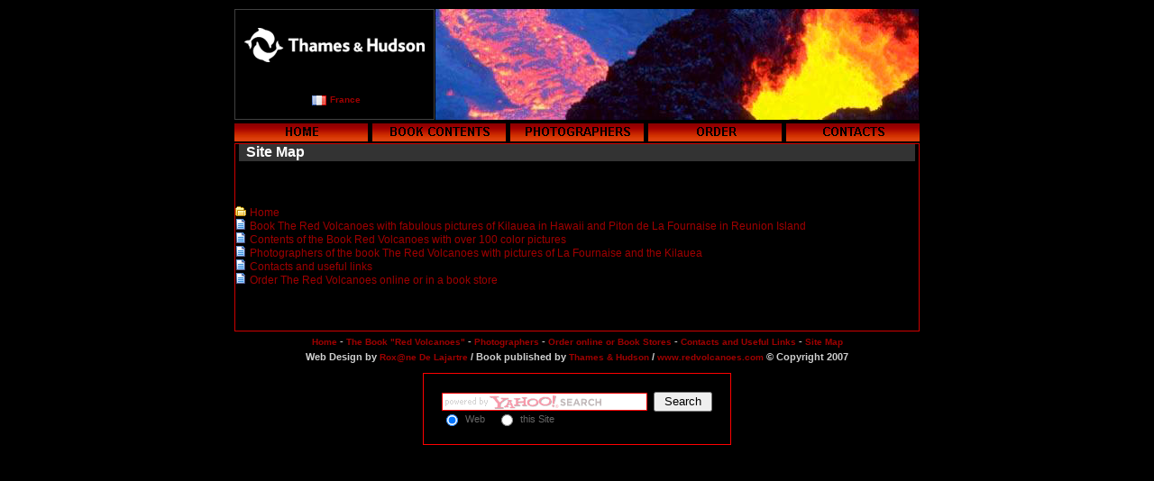

--- FILE ---
content_type: text/html
request_url: http://www.redvolcanoes.com/site_map.html
body_size: 11212
content:
<!DOCTYPE html PUBLIC "-//W3C//DTD XHTML 1.0 Transitional//EN" "http://www.w3.org/TR/xhtml1/DTD/xhtml1-transitional.dtd">

<html xmlns="http://www.w3.org/1999/xhtml">

	<!-- InstanceBegin template="../web-data/Modèles/volcanoes.html" -->

		<head>
			<meta name="keywords" content="Thames &amp; Hudson, Brad LEWIS, Paul-Edouard BERNARD DE LAJARTRE, volcans rouges, volcan" />
			<meta name="generator" content="Adobe GoLive" />
			<meta http-equiv="content-type" content="text/html;charset=utf-8" />
			<title>Book THE RED VOLCANOES Site Map</title>
			<!-- #BeginHeadLocked "" -->
				<link href="css/volcano.css" type="text/css" rel="stylesheet" media="all" />
				<meta name="keywords" content="Thames &amp; Hudson, Brad LEWIS, Paul-Edouard BERNARD DE LAJARTRE, volcans rouges, volcan" />
			<!-- #EndHeadLocked -->
			<csscriptdict import="import">
				<script type="text/javascript" src="GeneratedItems/CSScriptLib.js"></script>
			</csscriptdict>
			<csactiondict>
				<script type="text/javascript"><!--

var preloadFlag = false;
function preloadImages() {
	if (document.images) {
		pre_hitlivre = newImage('images/menu/hitlivre.gif');
		pre_hitphotographes = newImage('images/menu/hitphotographes.gif');
		pre_hitcommande = newImage('images/menu/hitcommande.gif');
		pre_hitcontacts = newImage('images/menu/hitcontacts.gif');
		pre_hitaccueil = newImage('images/menu/hitaccueil.gif');
		preloadFlag = true;
	}
}

// --></script>
			</csactiondict>
		</head>

		<body onload="preloadImages();" bgcolor="#ffffff">
			<div align="center">
				<table width="760" border="0" cellspacing="0" cellpadding="0">
					<tr height="151">
						<td height="151">
							<table width="759" border="0" cellspacing="0" cellpadding="0">
								<tr>
									<td class="tableborder" width="220">
										<div align="center">
											<h6><img src="images/thames.gif" alt="" width="200" height="38" border="0" /><br />
												<br />
												<br />
												<br />
												<img src="images/drapeaux/fr.gif" alt="Version française" height="11" width="16" align="absmiddle" border="0" hspace="4" /><a title="Livre Volcans Rouges French Version" href="http://www.volcansrouges.com" target="_blank">France</a></h6>
										</div>
									</td>
									<td colspan="2" align="right"><!-- InstanceBeginEditable name="Zone2" --><img src="animations/animation05.jpg" alt="" width="536" height="123" border="0" aglwidth="536" aglheight="123" /><!-- InstanceEndEditable --></td>
								</tr>
							</table>
							<table width="759" border="0" cellspacing="0" cellpadding="0">
								<tr height="4">
									<td width="760" height="4"></td>
								</tr>
							</table>
							<table width="760" border="0" cellspacing="0" cellpadding="0">
								<tr height="4">
									<td width="760" height="4"><csobj csref="../web-data/Composants/menu.html" h="38" occur="49" t="Component" w="760">
											<div align="center">
			
		</div>
											<div align="center">
												<table width="760" border="0" cellspacing="0" cellpadding="0">
													<tr>
														<td width="148">
															<table class="g_nav_cellcolor" width="148" border="0" cellspacing="0" cellpadding="0">
																<tr>
																	<td align="center" valign="middle"><a title="www.redvolcanoes.com" onmouseover="changeImages('nav6','images/menu/hitaccueil.gif');return true" onmouseout="changeImages('nav6','images/menu/upaccueil.gif');return true" href="index.html"><img id="nav6" src="images/menu/upaccueil.gif" alt="www.redvolcanoes.com" name="nav6" height="20" width="148" border="0" /></a></td>
																</tr>
															</table>
														</td>
														<td width="5"></td>
														<td width="148">
															<table class="g_nav_cellcolor" width="148" border="0" cellspacing="0" cellpadding="0">
																<tr>
																	<td align="center" valign="middle"><a title="Book content" onmouseover="changeImages('nav2','images/menu/hitlivre.gif');return true" onmouseout="changeImages('nav2','images/menu/uplivre.gif');return true" href="red_volcanoes.html"><img id="nav2" src="images/menu/uplivre.gif" alt="Book Content and pictures" name="nav2" height="20" width="148" border="0" /></a></td>
																</tr>
															</table>
														</td>
														<td width="5"></td>
														<td width="148">
															<table class="g_nav_cellcolor" width="148" border="0" cellspacing="0" cellpadding="0">
																<tr>
																	<td align="center" valign="middle"><a title="The photographers" onmouseover="changeImages('nav3','images/menu/hitphotographes.gif');return true" onmouseout="changeImages('nav3','images/menu/upphotographes.gif');return true" href="photographers.html"><img id="nav3" src="images/menu/upphotographes.gif" alt="The photographers" name="nav3" height="20" width="148" border="0" /></a></td>
																</tr>
															</table>
														</td>
														<td width="5"></td>
														<td width="148">
															<table class="g_nav_cellcolor" width="148" border="0" cellspacing="0" cellpadding="0">
																<tr>
																	<td align="center" valign="middle"><a title="Order online or in a book store" onmouseover="changeImages('nav4','images/menu/hitcommande.gif');return true" onmouseout="changeImages('nav4','images/menu/upcommande.gif');return true" href="order.html"><img id="nav4" src="images/menu/upcommande.gif" alt="Order online or in a book store" name="nav4" height="20" width="148" border="0" /></a></td>
																</tr>
															</table>
														</td>
														<td width="5"></td>
														<td width="148">
															<table class="g_nav_cellcolor" width="148" border="0" cellspacing="0" cellpadding="0">
																<tr>
																	<td align="center" valign="middle"><a title="Contacts and Useful links" onmouseover="changeImages('nav5','images/menu/hitcontacts.gif');return true" onmouseout="changeImages('nav5','images/menu/upcontacts.gif');return true" href="contact.html"><img id="nav5" src="images/menu/upcontacts.gif" alt="Contacts and Useful links" name="nav5" height="20" width="148" border="0" /></a></td>
																</tr>
															</table>
														</td>
													</tr>
												</table>
											</div>
										</csobj></td>
								</tr>
							</table>
						</td>
					</tr>
				</table>
				<p></p>
				<!-- InstanceBeginEditable name="Zone" -->
					<table class="tableborder2" width="760" cellspacing="0" cellpadding="0">
						<tr>
							<td valign="top" width="760">
								<div align="center">
									<table border="0" cellspacing="0" cellpadding="0">
										<tr height="19">
											<td class="cellcolor" width="750" height="19">
												<div align="left">
													<font color="#333333">. </font><font size="3" color="white"><b>Site Map</b></font></div>
											</td>
										</tr>
									</table>
								</div>
								<div align="left">
									<h4><br />
									</h4>
								</div>
								<div align="center">
									<csobj csref="sitemap.html" h="90" occur="38" t="Component" w="760">
										<p><img src="smfolder.gif">&nbsp;<a href="index.html">Home</a><br>
											<img src="smfile.gif">&nbsp;<a href="index.html" class="mapitem">Book The Red Volcanoes with fabulous pictures of Kilauea in Hawaii and Piton de La Fournaise in Reunion Island</a><br>
											<img src="smfile.gif">&nbsp;<a href="red_volcanoes.html" class="mapitem">Contents of the Book Red Volcanoes with over 100 color pictures</a><br>
											<img src="smfile.gif">&nbsp;<a href="photographers.html" class="mapitem">Photographers of the book The Red Volcanoes with pictures of La Fournaise and the Kilauea</a><br>
											<img src="smfile.gif">&nbsp;<a href="contact.html" class="mapitem">Contacts and useful links</a><br>
											<img src="smfile.gif">&nbsp;<a href="order.html" class="mapitem">Order The Red Volcanoes online or in a book store</a><br>
										</p>

									</csobj></div>
								<div align="left">
									<h4><br />
									</h4>
								</div>
							</td>
						</tr>
					</table>
				<!-- InstanceEndEditable -->
				<p></p>
				<csobj occur="70" w="1330" h="98" t="Component" csref="../web-data/Composants/menusbas.html">
					<div align="center">
						<h6><a href="index.html">Home</a> - <a href="red_volcanoes.html">The Book &quot;Red Volcanoes&quot;</a> - <a href="photographers.html">Photographers</a> - <a href="order.html">Order online or Book Stores</a> - <a href="contact.html">Contacts and Useful Links</a> - <a href="site_map.html">Site Map</a></h6>
						<h6>Web Design by <a title="Designer: Roxane De Lajartre / Inforox Graphics" href="mailto:rwebdesigner@yahoo.com">Rox@ne De Lajartre</a> / Book published by <a href="http://www.thamesandhudson.com" target="_blank">Thames &amp; Hudson</a> / <a href="http://www.redvolcanoes.com">www.redvolcanoes.com</a> © Copyright 2007<br />
							<br />
							<!-- START CODE --></h6>
						<div id="ysrchForm" style="border:1px solid #FF0000;
                               background:#000000;
                               width:300px;
                               margin:0 auto;
                               padding:20px; 
                               position:relative;
                             ">
							<form id="searchBoxForm_undefined" action="http://search.yahoo.com/search" style="padding:0;">
								<input name="ei" value="UTF-8" type="hidden"><input name="fr" value="ystg" type="hidden">
								<div style="padding:0 80px 0 0;zoom:1;">
									<input type="text" id="searchTerm"
						onFocus="this.style.background='#fff';"
						onBlur="if(this.value=='')this.style.background='#fff url(http://us.i1.yimg.com/us.yimg.com/i/us/sch/gr/horiz_pwrlogo_red2.gif) 3px center no-repeat'"
						name="p" style=" margin:1px 0; width:100%; border:1px solid #FF0000; color:#666666; height:18px; padding:0px 3px; background:#fff url(http://us.i1.yimg.com/us.yimg.com/i/us/sch/gr/horiz_pwrlogo_red2.gif) 3px center no-repeat; position:relative;">
					<input type="submit" id="btn_undefined" value="Search" 
						style=" padding-bottom:2px; position:absolute; right:20px; top:20px; margin:0px; height:22px; width:65px; "></div>
								<ul style="color:#666666;
           font:11px/11px normal Arial, Helvetica, sans-serif;
	   margin:0;
	   padding:0;
	   text-align:left;
	   list-style-type:none;">
									<li style="display:inline;padding-right:10px;"><input name="vs" id="web_radio" value=""   checked="checked" type="radio" style="vertical-align:middle;margin-right:5px; ">
<label for="web_radio" style="display:inline;vertical-align:middle; padding-top:2px;">Web</label></li>
									<li style="display:inline;padding-right:10px;"><input name="vs" id="site_radio" value="http://www.redvolcanoes.com"    type="radio" style="vertical-align:middle;margin-right:5px; ">
<label for="site_radio" style="display:inline;vertical-align:middle; padding-top:2px;">this Site</label></li>
								</ul>
							</form>
						</div>
						<!-- END CODE --></div>
				</csobj></div>
			<p></p>
		</body>

	<!-- InstanceEnd -->

</html>



--- FILE ---
content_type: text/css
request_url: http://www.redvolcanoes.com/css/volcano.css
body_size: 5766
content:
body { color: #737373; font-family: Arial, Helvetica, Geneva, Swiss, SunSans-Regular; background-color: #000 ; scrollbar-3d-light-color:#990000; scrollbar-arrow-color:#red; scrollbar-Base-color:#000000; scrollbar-track-color: #000000; scrollbar-dark-shadow-color:#ffd000; scrollbar-face-color:#333333; scrollbar-highlight-color:#000000; scrollbar-shadow-color:#990000; }
p { color: #fff; font-size: 0.8em; text-align: justify; margin: 0 5px 0 0; }
pre { color: #737373; font-size: 0.8em; font-family: Arial, Helvetica, Geneva, Swiss, SunSans-Regular }
blockquote { color: #333; font-size: 0.8em; font-family: Arial, Helvetica, Geneva, Swiss, SunSans-Regular }
h1 { color: #eee; font-size: 0.8em; font-weight: lighter; text-align: left; padding-right: 9px; padding-left: 9px; }
h2 { color: #fff; font-size: 0.8em; font-weight: lighter; text-align: justify; padding: 10px; list-style-type: square; }
h3 { color: #737373; font-family: Arial, Helvetica, Geneva, Swiss, SunSans-Regular }
h4 { color: #eee; font-size: 0.8em; font-weight: lighter; text-align: justify; padding-right: 9px; padding-left: 9px; }
h5 { color: #fff; font-size: 0.8em; font-weight: lighter; text-align: justify; margin-top: 0; margin-right: 8px; }
h6 { color: #d0d0d0; margin: 5px 0 0; }
img { font-family: Arial, Helvetica, Geneva, Swiss, SunSans-Regular; border: 0 }
ol { color: #333; font-size: 0.8em; font-family: Arial, Helvetica, Geneva, Swiss, SunSans-Regular }
ul { color: #333; font-size: 0.8em; font-family: Arial, Helvetica, Geneva, Swiss, SunSans-Regular; list-style-position: inside }
a { color: #9f0000; font-size: 0.95em; font-family: Arial, Helvetica, Geneva, Swiss, SunSans-Regular; text-decoration: none }
a:visited { color: #a50000; font-size: 0.95em; font-family: Arial, Helvetica, Geneva, Swiss, SunSans-Regular; text-decoration: none }
a:hover { color: #ec0000; font-size: 0.95em; font-family: Arial, Helvetica, Geneva, Swiss, SunSans-Regular; text-decoration: none }
a:active { color: #333; font-size: 0.95em; font-family: Arial, Helvetica, Geneva, Swiss, SunSans-Regular; text-decoration: none }
tr { border: 0 }
.cellcolor { background-color: #333 }
.rev_type { color: #fff; font-weight: bold; font-family: Arial, Helvetica, Geneva, Swiss, SunSans-Regular; text-decoration: none }
.g_nav_cellcolor { background-color: #333 }
.a_type_color { font-family: Arial, Helvetica, Geneva, Swiss, SunSans-Regular; font-variant: small-caps; line-height: 25px; background-image: url(../images/menu/arrow2_e.gif); background-repeat: no-repeat; text-decoration: none    ; padding-left: 20px; }
#bodyText2 { text-align: justify; width: 230px; padding: 2px; height: 304px; overflow: auto; border-width: 0; }
.tableborder { border: solid 1pt #414141; }
table { border-style: solid; border-width: 0; }
.tableborder2 { border: solid 1pt #ce0000; }
#postit { background-image: url(../images/menu/box2.gif); background-repeat: repeat; position: inherit; width: 220px; height: 198px; z-index: 100; overflow: auto; visibility: visible; padding: 5px 5px 10px; border-color: #fff; border-width: 1px; }
.a_type_color2 { color: #d0d0d0; font-family: Arial, Helvetica, Geneva, Swiss, SunSans-Regular; line-height: 25px; background-image: url(../images/menu/close.gif); background-repeat: no-repeat; text-decoration: none    ; padding-left: 20px; }
.a_type_color3 { font-family: Arial, Helvetica, Geneva, Swiss, SunSans-Regular; background-image: url(../images/menu/comment.gif); background-repeat: no-repeat; text-decoration: none    ; padding-left: 20px; }
#postit4 { background-image: url(../images/menu/box2.gif); background-repeat: repeat; position: inherit; width: 220px; height: 198px; z-index: 100; overflow: auto; visibility: visible; padding: 5px 5px 10px; border-color: #fff; border-width: 1px; }
#postit2 { background-image: url(../images/menu/box2.gif); background-repeat: repeat; position: inherit; width: 220px; height: 198px; z-index: 100; overflow: auto; visibility: visible; padding: 5px 5px 10px; border-color: #fff; border-width: 1px; }
#postit3 { background-image: url(../images/menu/box2.gif); background-repeat: repeat; position: inherit; width: 220px; height: 198px; z-index: 100; overflow: auto; visibility: visible; padding: 5px 5px 10px; border-color: #fff; border-width: 1px; }
#postit6 { background-image: url(../images/menu/box2.gif); background-repeat: repeat; position: inherit; width: 220px; height: 198px; z-index: 100; overflow: auto; visibility: visible; padding: 5px 5px 10px; border-color: #fff; border-width: 1px; }
#postit5 { background-image: url(../images/menu/box2.gif); background-repeat: repeat; position: inherit; width: 220px; height: 198px; z-index: 100; overflow: auto; visibility: visible; padding: 5px 5px 10px; border-color: #fff; border-width: 1px; }
#postit6 { background-image: url(../images/menu/box2.gif); background-repeat: repeat; position: inherit; width: 220px; height: 198px; z-index: 100; overflow: auto; visibility: visible; padding: 5px 5px 10px; border-color: #fff; border-width: 1px; }
#postit7 { background-image: url(../images/menu/box2.gif); background-repeat: repeat; position: inherit; width: 220px; height: 198px; z-index: 100; overflow: auto; visibility: visible; padding: 5px 5px 10px; border-color: #fff; border-width: 1px; }
#postit8 { background-image: url(../images/menu/box2.gif); background-repeat: repeat; position: inherit; width: 220px; height: 198px; z-index: 100; overflow: auto; visibility: visible; padding: 5px 5px 10px; border-color: #fff; border-width: 1px; }
#postit9 { background-image: url(../images/menu/box2.gif); background-repeat: repeat; position: inherit; width: 220px; height: 198px; z-index: 100; overflow: auto; visibility: visible; padding: 5px 5px 10px; border-color: #fff; border-width: 1px; }
